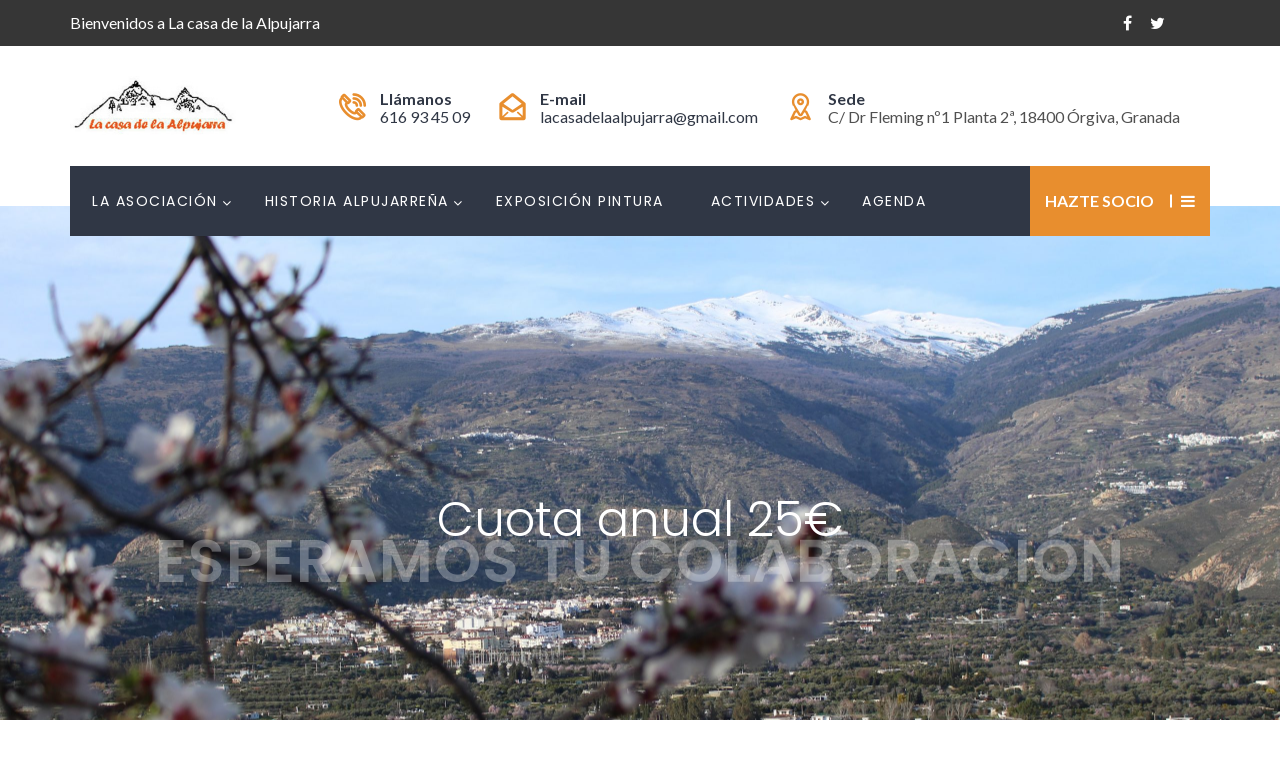

--- FILE ---
content_type: text/html; charset=UTF-8
request_url: https://asociacioncasadelaalpujarra.com/
body_size: 16382
content:
<!doctype html>
<html lang="es">
<head>
<meta charset="UTF-8">
<meta name="viewport" content="width=device-width, initial-scale=1">
<link rel="profile" href="http://gmpg.org/xfn/11">
<title>Asociación Casa de la Alpujarra</title>
<meta name='robots' content='max-image-preview:large' />
<link rel='dns-prefetch' href='//fonts.googleapis.com' />
<link rel='dns-prefetch' href='//s.w.org' />
<link rel='preconnect' href='https://fonts.gstatic.com' crossorigin />
<link rel="alternate" type="application/rss+xml" title="Asociación Casa de la Alpujarra &raquo; Feed" href="https://asociacioncasadelaalpujarra.com/feed" />
<link rel="alternate" type="application/rss+xml" title="Asociación Casa de la Alpujarra &raquo; Feed de los comentarios" href="https://asociacioncasadelaalpujarra.com/comments/feed" />
		<script type="text/javascript">
			window._wpemojiSettings = {"baseUrl":"https:\/\/s.w.org\/images\/core\/emoji\/13.1.0\/72x72\/","ext":".png","svgUrl":"https:\/\/s.w.org\/images\/core\/emoji\/13.1.0\/svg\/","svgExt":".svg","source":{"concatemoji":"https:\/\/asociacioncasadelaalpujarra.com\/wp-includes\/js\/wp-emoji-release.min.js?ver=5.8.12"}};
			!function(e,a,t){var n,r,o,i=a.createElement("canvas"),p=i.getContext&&i.getContext("2d");function s(e,t){var a=String.fromCharCode;p.clearRect(0,0,i.width,i.height),p.fillText(a.apply(this,e),0,0);e=i.toDataURL();return p.clearRect(0,0,i.width,i.height),p.fillText(a.apply(this,t),0,0),e===i.toDataURL()}function c(e){var t=a.createElement("script");t.src=e,t.defer=t.type="text/javascript",a.getElementsByTagName("head")[0].appendChild(t)}for(o=Array("flag","emoji"),t.supports={everything:!0,everythingExceptFlag:!0},r=0;r<o.length;r++)t.supports[o[r]]=function(e){if(!p||!p.fillText)return!1;switch(p.textBaseline="top",p.font="600 32px Arial",e){case"flag":return s([127987,65039,8205,9895,65039],[127987,65039,8203,9895,65039])?!1:!s([55356,56826,55356,56819],[55356,56826,8203,55356,56819])&&!s([55356,57332,56128,56423,56128,56418,56128,56421,56128,56430,56128,56423,56128,56447],[55356,57332,8203,56128,56423,8203,56128,56418,8203,56128,56421,8203,56128,56430,8203,56128,56423,8203,56128,56447]);case"emoji":return!s([10084,65039,8205,55357,56613],[10084,65039,8203,55357,56613])}return!1}(o[r]),t.supports.everything=t.supports.everything&&t.supports[o[r]],"flag"!==o[r]&&(t.supports.everythingExceptFlag=t.supports.everythingExceptFlag&&t.supports[o[r]]);t.supports.everythingExceptFlag=t.supports.everythingExceptFlag&&!t.supports.flag,t.DOMReady=!1,t.readyCallback=function(){t.DOMReady=!0},t.supports.everything||(n=function(){t.readyCallback()},a.addEventListener?(a.addEventListener("DOMContentLoaded",n,!1),e.addEventListener("load",n,!1)):(e.attachEvent("onload",n),a.attachEvent("onreadystatechange",function(){"complete"===a.readyState&&t.readyCallback()})),(n=t.source||{}).concatemoji?c(n.concatemoji):n.wpemoji&&n.twemoji&&(c(n.twemoji),c(n.wpemoji)))}(window,document,window._wpemojiSettings);
		</script>
		<style type="text/css">
img.wp-smiley,
img.emoji {
	display: inline !important;
	border: none !important;
	box-shadow: none !important;
	height: 1em !important;
	width: 1em !important;
	margin: 0 .07em !important;
	vertical-align: -0.1em !important;
	background: none !important;
	padding: 0 !important;
}
</style>
	<link rel='stylesheet' id='wp-block-library-css'  href='https://asociacioncasadelaalpujarra.com/wp-includes/css/dist/block-library/style.min.css?ver=5.8.12' type='text/css' media='all' />
<link rel='stylesheet' id='cl-style-clt-css'  href='https://asociacioncasadelaalpujarra.com/wp-content/plugins/cl_testimonial/css/style.css?ver=5.8.12' type='text/css' media='all' />
<link rel='stylesheet' id='cl-style1-clt-css'  href='https://asociacioncasadelaalpujarra.com/wp-content/plugins/cl_testimonial/css/hover-min.css?ver=5.8.12' type='text/css' media='all' />
<link rel='stylesheet' id='cl-style2-clt-css'  href='https://asociacioncasadelaalpujarra.com/wp-content/plugins/cl_testimonial/css/font-awesome.min.css?ver=5.8.12' type='text/css' media='all' />
<link rel='stylesheet' id='cl-style3-clt-css'  href='https://asociacioncasadelaalpujarra.com/wp-content/plugins/cl_testimonial/css/slick.css?ver=5.8.12' type='text/css' media='all' />
<link rel='stylesheet' id='cl-style4-clt-css'  href='https://asociacioncasadelaalpujarra.com/wp-content/plugins/cl_testimonial/css/slick-theme.css?ver=5.8.12' type='text/css' media='all' />
<link rel='stylesheet' id='contact-form-7-css'  href='https://asociacioncasadelaalpujarra.com/wp-content/plugins/contact-form-7/includes/css/styles.css?ver=5.4.1' type='text/css' media='all' />
<link rel='stylesheet' id='rs-plugin-settings-css'  href='https://asociacioncasadelaalpujarra.com/wp-content/plugins/revslider/public/assets/css/rs6.css?ver=6.2.15' type='text/css' media='all' />
<style id='rs-plugin-settings-inline-css' type='text/css'>
#rs-demo-id {}
</style>
<link rel='stylesheet' id='swpm.common-css'  href='https://asociacioncasadelaalpujarra.com/wp-content/plugins/simple-membership/css/swpm.common.css?ver=4.0.5' type='text/css' media='all' />
<link rel='stylesheet' id='boostrap-css'  href='https://asociacioncasadelaalpujarra.com/wp-content/themes/batiment/assets/css/bootstrap.min.css?ver=5.8.12' type='text/css' media='all' />
<link rel='stylesheet' id='font-awesome-css'  href='https://asociacioncasadelaalpujarra.com/wp-content/themes/batiment/assets/css/font-awesome.min.css?ver=5.8.12' type='text/css' media='all' />
<link rel='stylesheet' id='flaticon-css'  href='https://asociacioncasadelaalpujarra.com/wp-content/themes/batiment/assets/css/flaticon.css?ver=5.8.12' type='text/css' media='all' />
<link rel='stylesheet' id='owl-carousel-css'  href='https://asociacioncasadelaalpujarra.com/wp-content/themes/batiment/assets/css/owl.carousel.css?ver=5.8.12' type='text/css' media='all' />
<link rel='stylesheet' id='slick-css'  href='https://asociacioncasadelaalpujarra.com/wp-content/themes/batiment/assets/css/slick.css?ver=5.8.12' type='text/css' media='all' />
<link rel='stylesheet' id='magnific-popup-css'  href='https://asociacioncasadelaalpujarra.com/wp-content/themes/batiment/assets/css/magnific-popup.css?ver=5.8.12' type='text/css' media='all' />
<link rel='stylesheet' id='type-writter-css'  href='https://asociacioncasadelaalpujarra.com/wp-content/themes/batiment/assets/css/type-writter.css?ver=5.8.12' type='text/css' media='all' />
<link rel='stylesheet' id='batiment-style-default-css'  href='https://asociacioncasadelaalpujarra.com/wp-content/themes/batiment/assets/css/default.css?ver=5.8.12' type='text/css' media='all' />
<link rel='stylesheet' id='batiment-style-responsive-css'  href='https://asociacioncasadelaalpujarra.com/wp-content/themes/batiment/assets/css/responsive.css?ver=5.8.12' type='text/css' media='all' />
<link rel='stylesheet' id='batiment-style-css'  href='https://asociacioncasadelaalpujarra.com/wp-content/themes/batiment-child/style.css?ver=5.8.12' type='text/css' media='all' />
<link rel='stylesheet' id='studio-fonts-css'  href='//fonts.googleapis.com/css?family=Poppins%7CLato%3A100%2C100i%2C200%2C200i%2C300%2C300i%2C400%2C400i%2C500%2C500i%2C600%2C600i%2C700&#038;ver=1.0.0' type='text/css' media='all' />
<link rel='stylesheet' id='js_composer_front-css'  href='https://asociacioncasadelaalpujarra.com/wp-content/plugins/js_composer/assets/css/js_composer.min.css?ver=6.6.0' type='text/css' media='all' />
<link rel='stylesheet' id='childstyle-css'  href='https://asociacioncasadelaalpujarra.com/wp-content/themes/batiment/style.css?ver=5.8.12' type='text/css' media='all' />
<link rel="preload" as="style" href="https://fonts.googleapis.com/css?family=Lato:400%7CPoppins:300,400,500,600,700&#038;display=swap&#038;ver=1619339053" /><link rel="stylesheet" href="https://fonts.googleapis.com/css?family=Lato:400%7CPoppins:300,400,500,600,700&#038;display=swap&#038;ver=1619339053" media="print" onload="this.media='all'"><noscript><link rel="stylesheet" href="https://fonts.googleapis.com/css?family=Lato:400%7CPoppins:300,400,500,600,700&#038;display=swap&#038;ver=1619339053" /></noscript><script type='text/javascript' src='https://asociacioncasadelaalpujarra.com/wp-content/plugins/1and1-wordpress-assistant/js/cookies.js?ver=5.8.12' id='1and1-wp-cookies-js'></script>
<script type='text/javascript' src='https://asociacioncasadelaalpujarra.com/wp-includes/js/jquery/jquery.min.js?ver=3.6.0' id='jquery-core-js'></script>
<script type='text/javascript' src='https://asociacioncasadelaalpujarra.com/wp-includes/js/jquery/jquery-migrate.min.js?ver=3.3.2' id='jquery-migrate-js'></script>
<script type='text/javascript' src='https://asociacioncasadelaalpujarra.com/wp-content/plugins/revslider/public/assets/js/rbtools.min.js?ver=6.2.15' id='tp-tools-js'></script>
<script type='text/javascript' src='https://asociacioncasadelaalpujarra.com/wp-content/plugins/revslider/public/assets/js/rs6.min.js?ver=6.2.15' id='revmin-js'></script>
<link rel="https://api.w.org/" href="https://asociacioncasadelaalpujarra.com/wp-json/" /><link rel="alternate" type="application/json" href="https://asociacioncasadelaalpujarra.com/wp-json/wp/v2/pages/3465" /><link rel="EditURI" type="application/rsd+xml" title="RSD" href="https://asociacioncasadelaalpujarra.com/xmlrpc.php?rsd" />
<link rel="wlwmanifest" type="application/wlwmanifest+xml" href="https://asociacioncasadelaalpujarra.com/wp-includes/wlwmanifest.xml" /> 
<meta name="generator" content="WordPress 5.8.12" />
<link rel="canonical" href="https://asociacioncasadelaalpujarra.com/" />
<link rel='shortlink' href='https://asociacioncasadelaalpujarra.com/' />
<link rel="alternate" type="application/json+oembed" href="https://asociacioncasadelaalpujarra.com/wp-json/oembed/1.0/embed?url=https%3A%2F%2Fasociacioncasadelaalpujarra.com%2F" />
<link rel="alternate" type="text/xml+oembed" href="https://asociacioncasadelaalpujarra.com/wp-json/oembed/1.0/embed?url=https%3A%2F%2Fasociacioncasadelaalpujarra.com%2F&#038;format=xml" />
<meta name="framework" content="Redux 4.1.26" />		<link rel="shortcut icon" type="image/x-icon" href="https://asociacioncasadelaalpujarra.com/wp-content/uploads/2021/04/favicon_casa.png">	

 	<meta name="generator" content="Powered by WPBakery Page Builder - drag and drop page builder for WordPress."/>
<meta name="generator" content="Powered by Slider Revolution 6.2.15 - responsive, Mobile-Friendly Slider Plugin for WordPress with comfortable drag and drop interface." />
<script type="text/javascript">function setREVStartSize(e){
			//window.requestAnimationFrame(function() {				 
				window.RSIW = window.RSIW===undefined ? window.innerWidth : window.RSIW;	
				window.RSIH = window.RSIH===undefined ? window.innerHeight : window.RSIH;	
				try {								
					var pw = document.getElementById(e.c).parentNode.offsetWidth,
						newh;
					pw = pw===0 || isNaN(pw) ? window.RSIW : pw;
					e.tabw = e.tabw===undefined ? 0 : parseInt(e.tabw);
					e.thumbw = e.thumbw===undefined ? 0 : parseInt(e.thumbw);
					e.tabh = e.tabh===undefined ? 0 : parseInt(e.tabh);
					e.thumbh = e.thumbh===undefined ? 0 : parseInt(e.thumbh);
					e.tabhide = e.tabhide===undefined ? 0 : parseInt(e.tabhide);
					e.thumbhide = e.thumbhide===undefined ? 0 : parseInt(e.thumbhide);
					e.mh = e.mh===undefined || e.mh=="" || e.mh==="auto" ? 0 : parseInt(e.mh,0);		
					if(e.layout==="fullscreen" || e.l==="fullscreen") 						
						newh = Math.max(e.mh,window.RSIH);					
					else{					
						e.gw = Array.isArray(e.gw) ? e.gw : [e.gw];
						for (var i in e.rl) if (e.gw[i]===undefined || e.gw[i]===0) e.gw[i] = e.gw[i-1];					
						e.gh = e.el===undefined || e.el==="" || (Array.isArray(e.el) && e.el.length==0)? e.gh : e.el;
						e.gh = Array.isArray(e.gh) ? e.gh : [e.gh];
						for (var i in e.rl) if (e.gh[i]===undefined || e.gh[i]===0) e.gh[i] = e.gh[i-1];
											
						var nl = new Array(e.rl.length),
							ix = 0,						
							sl;					
						e.tabw = e.tabhide>=pw ? 0 : e.tabw;
						e.thumbw = e.thumbhide>=pw ? 0 : e.thumbw;
						e.tabh = e.tabhide>=pw ? 0 : e.tabh;
						e.thumbh = e.thumbhide>=pw ? 0 : e.thumbh;					
						for (var i in e.rl) nl[i] = e.rl[i]<window.RSIW ? 0 : e.rl[i];
						sl = nl[0];									
						for (var i in nl) if (sl>nl[i] && nl[i]>0) { sl = nl[i]; ix=i;}															
						var m = pw>(e.gw[ix]+e.tabw+e.thumbw) ? 1 : (pw-(e.tabw+e.thumbw)) / (e.gw[ix]);					
						newh =  (e.gh[ix] * m) + (e.tabh + e.thumbh);
					}				
					if(window.rs_init_css===undefined) window.rs_init_css = document.head.appendChild(document.createElement("style"));					
					document.getElementById(e.c).height = newh+"px";
					window.rs_init_css.innerHTML += "#"+e.c+"_wrapper { height: "+newh+"px }";				
				} catch(e){
					console.log("Failure at Presize of Slider:" + e)
				}					   
			//});
		  };</script>
		<style type="text/css" id="wp-custom-css">
			.swpm-login-widget-form input, .swpm-login-widget-form checkbox {
    width: auto;
    border-style: 2px dashed;
    color: #000;
    border: 2px solid #cdcdcd !important;
}

.swpm-forgot-pass-link {
	display: none;
}

.swpm-join-us-link {
	display:none;
}

.swpm-post-not-logged-in-msg {
	padding: 80px;
}		</style>
		
<!-- Typography -->
<style>

body{
	background:#FFFFFF !important;
	color:#505050 !important;
	font-family: Lato !important;    
    font-size: 16px !important;	
}
.navbar a, .navbar li{	
	font-family:Poppins!important;
	font-size:14px;
}
.menu-area .navbar ul li > a{
	color: #FFFFFF !important;
}
.menu-area:not(.sticky) .navbar ul li.active a,
.page-template-page-single .menu-area:not(.sticky) .navbar ul li.active a,
.menu-area .navbar ul li.current-menu-item a, .menu-area .navbar ul li.active a {
	color: #E88E2E !important;
}
.menu-area:not(.sticky) .navbar ul li > a:hover{
	color: #E88E2E !important;
}
.menu-area .navbar ul li ul.sub-menu{
	background:#303745 !important;
}
#rs-header .menu-area .navbar ul li .sub-menu li a, 
#rs-header .menu-area .navbar ul li .children li a {
	color:#FFFFFF !important;
}
#rs-header .menu-area .navbar ul ul li a:hover ,
#rs-header .menu-area .navbar ul ul li.current-menu-item a{
	color:#E88E2E !important
}
#rs-header .menu-area .navbar ul ul li a:hover, #rs-header .menu-area .navbar ul ul li.current-menu-item a{
	
}

#rs-header .menu-area .navbar ul li .sub-menu li{
  }

h1{
	color:#303745;
	font-family:Poppins!important;
	font-size:48px!important;
		font-weight:600!important;
		
			line-height:60px!important;
		
}
h2{
	color:#303745; 
	font-family:Poppins!important;
	font-size:36px;
		font-weight:600!important;
		
			line-height:46px	}
h3{
	color:#303745 ;
	font-family:Poppins!important;
	font-size:24px;
		
			line-height:34px!important;
	}
h4{
	color:#303745;
	font-family:Poppins!important;
	font-size:18px;
		font-weight:400!important;
		
			line-height:28px!important;
		
}
h5{
	color:#303745;
	font-family:Poppins!important;
	font-size:17px;
		font-weight:400!important;
		
			line-height:27px!important;
	}
h6{
	color:#303745 ;
	font-family:Poppins!important;
	font-size:16px;
		font-weight:400!important;
		
			line-height:26px!important;
	}


.menu-area .get-quote,
.menu-area .menu-offcanvas .get-quote .nav-link-container a.nav-menu-link,
.readon,
.services-style-2 .services-desc .btn-more,
.rs-portfolio .portfolio-item .p-zoom:hover,
.owl-carousel .owl-nav [class*="owl-"],
#rs-testimonial .slider2 .testimonial-content:hover img,
#rs-testimonial .slick-dots button,
#content #cl-testimonial .slick-active button,
.owl-dots .owl-dot span,
#rs-footer .footer-top h3.footer-title:after,
#rs-footer .footer-top .recent-post-widget .post-item .post-date,
#rs-footer .footer-top .mc4wp-form-fields input[type="submit"],
#scrollUp i,
.sidenav .nav-close-menu-li button:hover:after, .sidenav .nav-close-menu-li button:hover:before,
#cl-testimonial .slider4 .slick-active button,
.team-slider-style2 .team-item-wrap .team-content .display-table .display-table-cell .team-title:after,
.team-slider-style2 .team-item-wrap .team-img .normal-text .team-name,
.team-slider-style2 .team-item-wrap .team-content .display-table .display-table-cell .team-social .social-icon:hover,
#cta-sec,
#about-sec2 a.mt-20,
.rs-about3 .vc_tta-panel.vc_active .vc_tta-panel-heading a i,
.rs-about3 .vc_tta-panel-heading,
.rs-about3 .vc_tta-panel-heading:hover a i,
.services-tabs .vc_tta-tab.vc_active > a, .services-tabs .vc_tta-tab > a:hover,
#cleaning-sec-contact,
.readon-sm,
.contact-form-area input[type="submit"],
.widget_brochures a:hover,
.inquiry-btn .vc_btn3,
.team-gird .team-style2 .team-content .display-table .display-table-cell .team-title:after,
.team-gird .team-style2 .team-content .display-table .display-table-cell .team-social .social-icon:hover,
.team-gird .team-style2 .team-img .normal-text .team-name,
.team-gird .team-style1 .team-item .team-content,
.team-gird .team-style3 .team-wrapper .team_desc:before,
.team-gird .team-style4 .team-content .team-social a:hover,
.comment-respond .form-submit #submit,
.pagination-area .nav-links a,
#rscontact-pages .contact-details .vc_icon_element .vc_icon_element-inner,
#loading .object,
.services-style-3:after,
.rs-blog-details .author-block,
#rs-testimonial .slider2 .testimonial-content:hover .cl-author-info,
.rs-heading.border-style h2:after,
code,mark, ins,
#about-sec2 .about-btn,
.services-tabs .vc_tta-panel-body .btn-more,
.border-style2:after,
#rs-about.registration #registration-carpenter::before,
.services-style-3 .services-desc .btn-more
{
	background-color:#E88E2E !important;
}

#rs-accordion .vc_tta-panels .vc_tta-panel.vc_active .vc_tta-panel-heading .vc_tta-panel-title a,
#rs-header .logo-area a,
article.sticky .blog-title a:after,
.btm-cate li a:hover,
.rs-blog .blog-item .full-blog-content .blog-button a:hover,
.toolbar-contact-style4 ul li i,
.primary-color,
.rs-services1 .services-icon i,
.rs-video-2 .popup-videos,
.services-style-2 .services-desc h3 a:hover,
.counter-top-area .rs-counter-list i,
.rs-portfolio .portfolio-item .p-zoom,
.team-slider-style1 .team-inner-wrap .social-icons a:hover,
#rs-footer .footer-top .recent-post-widget .post-item .post-title a:hover,
#rs-footer .footer-top ul#menu-footer-menu li:hover a, #rs-footer .footer-top ul#menu-footer-menu li:hover:before,
.nav-footer ul li a:hover,
#rs-footer .footer-bottom .footer-bottom-share ul li a:hover,
#rs-header.style2 .menu-area .menu-responsive .nav-link-container a:hover,
.team-slider-style2 .team-item-wrap .team-content .display-table .display-table-cell .team-title,
.rs-blog .blog-item .blog-content h3 a:hover,
#cta-sec .readon:hover,
#cta-sec .readon:hover:before,
.team-slider-style2 .team-item-wrap .team-content .display-table .display-table-cell .team-name a:hover,
.services-tabs .dropcap:first-letter,
#rs-header.header-styl-3 .toolbar-contact i, #rs-header.header-styl-3 .toolbar-contact a:hover,
#rs-header.header-styl-3 .toolbar-sl-share ul li a:hover,
.rs-breadcrumbs ul li,
.widget_contact_widget i,
.rs-breadcrumbs ul li a:hover,
.team-gird .team-style2 .team-content .display-table .display-table-cell .team-title,
.team-gird .team-style1 .team-item .social-icons a:hover,
.team-gird .team-style4 .team-content .team-name a:hover,
.single-teams .ps-informations ul li.social-icon i,
.bs-sidebar ul a:hover,
.main-contain ol li:before, 
.rs-blog .blog-item .full-blog-content .blog-button-icon a:hover, 
.rs-heading .sub-text,
.menu-area .navbar ul li.current-menu-parent > a, .menu-area .navbar ul li.current-menu-parent > a, .menu-area .navbar ul li.current-menu-ancestor > a,
.sidenav .menu-main-menu-container .menu li.current-menu-parent > a, .sidenav .menu-main-menu-container .menu li.current-menu-parent > ul .current-menu-item > a, .sidenav .menu-main-menu-container .menu li.current-menu-ancestor > a,
.counter-home .counter-top-area .rs-counter-list h4,
.portfolio-filter button:hover, .portfolio-filter button.active,
.widget_contact_widget ul li a:hover,
.team-slider-style1 .team-inner-wrap:hover .team-name a,
#rs-testimonial .slider2 .testimonial-content i,
.main-contain ul li:before, .main-contain ol li:before,
.breadcrumbs-inner span a:hover, 
.breadcrumbs-inner span.current-item,
#rs-services .services-style-2:hover h3 a,
#rs-accordion2 .vc_tta-panels .vc_tta-panel.vc_active .vc_tta-panel-heading .vc_tta-panel-title a,
.ps-navigation ul a:hover,
#rs-about.registration #registration-carpenter .contact-form-area .submit-center .wpcf7-submit,
#carpentervideo .rs-video-2 .popup-videos i,
.cl-testimonial1 i,
.rs-blog .blog-item .blog-full-area .blog-meta h3.blog-title a:hover
{
	color:#E88E2E !important;
}

.readon,
#rs-accordion2 .vc_tta-panels .vc_tta-panel.vc_active .vc_tta-panel-heading .vc_tta-panel-title a .vc_tta-controls-icon:before,
.rs-services1 .services-item,
.rs-video-2 .overly-border:before,
.overly-border::before,
.overly-border::after,
.rs-portfolio .portfolio-item .portfolio-content .display-table:before,
.rs-portfolio .portfolio-item .portfolio-content .display-table:after,
.rs-portfolio .portfolio-item .p-zoom,
.rs-partner .partner-item img:hover,
.menu-area .navbar ul li ul.sub-menu,
.services-style-2 .services-desc,
.widget_brochures a:hover,
.single-teams .ps-informations ul li.social-icon i,
#rs-services .services-style-2:hover .services-desc,
blockquote,
#rs-accordion .vc_tta-panels .vc_tta-panel.vc_active .vc_tta-panel-heading .vc_tta-panel-title a .vc_tta-controls-icon:before,
.counter-top-area .rs-counter-list:before,
.counter-top-area .rs-counter-list:after,
#rs-testimonial .slider2 .testimonial-content:hover,
.rs-video-2 .popup-videos{
	border-color: #E88E2E !important;
}

.rs-footer{
	background:#373C44 !important;
}

a{
	color:#303745;
}
a:hover,.rs-blog .blog-item .full-blog-content .blog-title a:hover {
	color:#E88E2E;
}

#rs-header .menu-area .navbar ul li .sub-menu li a{
	color:#FFFFFF;
}
#rs-header .menu-area .navbar ul ul li a:hover ,
#rs-header .menu-area .navbar ul ul li.current-menu-item a{
	color:#E88E2E}
.hover-color,
.bs-sidebar .bs-search button,
.services-style-3:hover .services-desc h3 a
{
	color:#303745 !important;
}

.hover-bg, #rs-header.header-style1 .menu_one,
.services-style-2 .services-desc .btn-more:hover,
.sidenav,
#cta-sec .readon,
#about-sec2 .mt-20:hover,
.team-slider-style2 .team-item-wrap .team-img .normal-text .team-title,
.rs-about3 .vc_tta-panel-heading:hover,
.rs-about3 .vc_tta-panel.vc_active .vc_tta-panel-heading,
.rs-about3 .vc_tta-panel-heading a i,
.services-tabs .vc_tta-tab > a,
#scrollUp i:hover,
.readon:hover, .readon:focus,
.readon-sm:hover,
.contact-form-area input[type="submit"]:hover,
.services-style-3:hover:after,
.pagination-area .nav-links span.current,
.pagination-area .nav-links a:hover,
.team-gird .team-style3 .team-wrapper:hover .team_desc,
#rs-header.header-style1 .menu_one .navbar,
.header-style1 .sticky
{
	background:#303745 !important;
}
.rs-porfolio-details.project-gallery .file-list-image:hover .p-zoom:hover{
	color: #fff !important;
}
.hover-border,
.readon:hover, .readon:focus,
.services-style-2:hover .services-desc{
	border-color: #303745 !important;
}

.rs-portfolio .portfolio-item .title-block
{
	background: rgba(48, 55, 69,.9) !important;
}
.rs-portfolio .portfolio-item .portfolio-content,
.rs-blog .blog-item .blog-content:before{
	background: rgba(48, 55, 69,.8) !important;
}
.team-slider-style1 .team-inner-wrap .overlay,
.team-slider-style2 .team-item-wrap .team-content:before{
	background: rgba(48, 55, 69,.7) !important;
}

	#rs-header.style2 .toolbar-area, #rs-header.style2 .menu-area{
		background: rgba(54, 54, 54,.6) !important;
	}

	#rs-header .toolbar-area{
		background:#363636;
	}
	

	#rs-header .toolbar-area .toolbar-contact ul li{
	color:#FFFFFF;
}

	#rs-header .toolbar-area .toolbar-contact ul li a{
	color:#FFFFFF;
}

	#rs-header .toolbar-area .toolbar-contact ul li a:hover{
	color:#E88E2E;
}


	#rs-header .toolbar-area .toolbar-contact ul li i{
	color:#FFFFFF;
}

	#rs-header .toolbar-area .toolbar-sl-share ul li a,
	.menu-cart-area i,
	.menu-cart-area span.icon-num{
	color:#FFFFFF;
}

	#rs-header .toolbar-area .toolbar-sl-share ul li a:hover{
	color:#E88E2E;
}



.footer-top .container, .footer-top ul, .footer-top ul li, .footer-top li a{
	position:relative;
	z-index: 100;
}
kbd, #about-sec2 .about-btn:hover,
#rs-about.registration .registration-form:before,
.services-tabs .vc_tta-panel-body .btn-more:hover,
.main-contain #cta-sec .readon:hover,
#rs-services .services-style-2:hover .btn-more,
.inquiry-btn .vc_btn3:hover,
.team-gird .team-style4 .team-content .team-social a{
	background: #303745 !important;  
}
.main-contain #cta-sec .readon:hover{
	border-color: #303745 !important
}
	.footer-bottom{
	background: #303745 !important;
}
	</style>
	  	  <style>
	  	  	.main-contain #content{
	  	  		padding-top:0px !important;
	  	  		padding-bottom:0px !important;
	  	  	}
	  	  </style>	
	  	<style type="text/css" data-type="vc_shortcodes-custom-css">.vc_custom_1527585548395{padding-top: 100px !important;padding-bottom: 65px !important;}.vc_custom_1618312558448{padding-top: 54px !important;padding-bottom: 60px !important;background-image: url(https://asociacioncasadelaalpujarra.com/wp-content/uploads/2021/04/IMG_2808-scaled.jpg?id=3571) !important;background-position: center !important;background-repeat: no-repeat !important;background-size: cover !important;}.vc_custom_1528400670631{padding-top: 90px !important;padding-bottom: 70px !important;background-color: #f5f5f5 !important;}.vc_custom_1526108507791{padding-top: 0px !important;padding-bottom: 0px !important;background-color: #fbc02d !important;}.vc_custom_1618314209527{margin-bottom: 30px !important;}.vc_custom_1528394232733{padding-top: 0px !important;}.vc_custom_1528394406117{background-position: center !important;background-repeat: no-repeat !important;background-size: cover !important;}.vc_custom_1528394202693{background-position: center !important;background-repeat: no-repeat !important;background-size: cover !important;}.vc_custom_1528394418436{background-position: center !important;background-repeat: no-repeat !important;background-size: cover !important;}.vc_custom_1618389181750{padding-top: 0px !important;padding-bottom: 0px !important;}.vc_custom_1618391055087{padding-top: 0px !important;padding-bottom: 0px !important;}.vc_custom_1618392158735{padding-top: 0px !important;padding-bottom: 0px !important;}.vc_custom_1528394226052{background-position: center !important;background-repeat: no-repeat !important;background-size: cover !important;}.vc_custom_1528394425060{background-position: center !important;background-repeat: no-repeat !important;background-size: cover !important;}.vc_custom_1528394240533{background-position: center !important;background-repeat: no-repeat !important;background-size: cover !important;}.vc_custom_1618394542313{padding-top: 0px !important;padding-bottom: 0px !important;}.vc_custom_1618393676712{padding-top: 0px !important;padding-bottom: 0px !important;}.vc_custom_1618316068101{padding-top: 0px !important;padding-bottom: 0px !important;}.vc_custom_1526105721477{padding-top: 0px !important;padding-bottom: 0px !important;}</style><noscript><style> .wpb_animate_when_almost_visible { opacity: 1; }</style></noscript></head>

<body class="home page-template-default page page-id-3465 wpb-js-composer js-comp-ver-6.6.0 vc_responsive">
 <!--Preloader start here-->
   
     <!--Preloader area end here-->
   <div id="page" class="site ">
  
<header id="rs-header" class="header-style1">
    <div class="header-inner menu-sticky">
       <!-- Toolbar Start -->
        
    <div class="toolbar-area mobile-top1">
      <div class="container">
        <div class="row">
          <div class="col-lg-6 col-sm-7 col-xs-12">
            <div class="toolbar-contact">
              <ul>
                                <li> Bienvenidos a La casa de la Alpujarra </li>
                                
              </ul>
            </div>
          </div>
          <div class="col-lg-6 col-sm-5 col-xs-12">
            <div class="toolbar-sl-share">
              <ul>
                                      <li> <a href="https://www.facebook.com/lacasadelaalpujarra" target="_blank"><i class="fa fa-facebook"></i></a> </li>
                                                                  <li> <a href="https://twitter.com/lacasaalpujarra " target="_blank"><i class="fa fa-twitter"></i></a> </li>
                                                                                                                                                                                                                    </ul>
            </div>
                                                  </div>
        </div>
      </div>
    </div>
          <!-- Toolbar End -->
      <!-- Header Menu Start -->  
      <div class="menu-area">
        <div class="container">
          <div class="row menu-middle"> 
                   
            <div class="col-sm-5 col-xs-12">
              
  <div class="logo-area">
          <a href="https://asociacioncasadelaalpujarra.com/" rel="home"><img style = "max-height: 60px" src="https://asociacioncasadelaalpujarra.com/wp-content/uploads/2021/04/asociacion_casa_logo1.jpg" alt="Asociación Casa de la Alpujarra"></a>
      </div>
    <div class="logo-area sticky-logo">
      <a href="https://asociacioncasadelaalpujarra.com/" rel="home"><img style = "max-height: 30px" src="https://asociacioncasadelaalpujarra.com/wp-content/uploads/2021/04/asociacion_casa_logo1.jpg" alt="Asociación Casa de la Alpujarra"></a>
       </div>
            </div>
                        <div class="col-sm-7 col-xs-12">
                <div class="toolbar-contact-style4">
                  <ul class="rs-contact-info">
                                        <li class="rs-contact-phone">
                        <i class="fa flaticon-phone-call"></i>
                        <span class="contact-inf">
                          <span>Llámanos </span>
                          <a href="tel:+616934509"> 616 93 45 09</a> 
                        </span>
                    </li>
                    
                                        <li class="rs-contact-email">
                        <i class="fa flaticon-open-mail"></i>
                          <span class="contact-inf">
                              <span>E-mail </span>
                              <a href="mailto:lacasadelaalpujarra@gmail.com">lacasadelaalpujarra@gmail.com</a> 
                          </span>
                    </li>
                                                      
                    <li class="rs-contact-location">
                        <i class="fa flaticon-placeholder"></i>
                        <span class="contact-inf">
                          <span>Sede </span>
                         C/ Dr Fleming nº1 Planta 2ª, 18400 Órgiva, Granada                        </span>
                    </li>
                                      </ul>
              </div>
            </div>
                    </div>
            <div class="menu_one">
              <div class="row">
                                   <div class="col-xs-10 menu-responsive">  
                        <nav class="nav navbar">
        <div class="navbar-menu">
            <div class="menu-menu-principal-container"><ul id="primary-menu-single" class="menu"><li id="menu-item-3589" class="menu-item menu-item-type-custom menu-item-object-custom menu-item-has-children menu-item-3589"><a href="#">La Asociación</a>
<ul class="sub-menu">
	<li id="menu-item-3656" class="menu-item menu-item-type-post_type menu-item-object-page menu-item-3656"><a href="https://asociacioncasadelaalpujarra.com/socios">Socios</a></li>
	<li id="menu-item-3660" class="menu-item menu-item-type-post_type menu-item-object-page menu-item-3660"><a href="https://asociacioncasadelaalpujarra.com/objetivos">Objetivos</a></li>
	<li id="menu-item-3669" class="menu-item menu-item-type-post_type menu-item-object-page menu-item-3669"><a href="https://asociacioncasadelaalpujarra.com/datos-legales">Datos Legales</a></li>
	<li id="menu-item-3702" class="menu-item menu-item-type-post_type menu-item-object-page menu-item-3702"><a href="https://asociacioncasadelaalpujarra.com/eventos">Eventos</a></li>
</ul>
</li>
<li id="menu-item-3782" class="menu-item menu-item-type-custom menu-item-object-custom menu-item-has-children menu-item-3782"><a href="#">Historia Alpujarreña</a>
<ul class="sub-menu">
	<li id="menu-item-3689" class="menu-item menu-item-type-post_type menu-item-object-page menu-item-3689"><a href="https://asociacioncasadelaalpujarra.com/alpujarrenos-ilustres">Alpujarreños Ilustres</a></li>
	<li id="menu-item-3674" class="menu-item menu-item-type-post_type menu-item-object-page menu-item-3674"><a href="https://asociacioncasadelaalpujarra.com/articulos-documentos-historicos">Artículos Historicos</a></li>
</ul>
</li>
<li id="menu-item-3881" class="menu-item menu-item-type-post_type menu-item-object-page menu-item-3881"><a href="https://asociacioncasadelaalpujarra.com/exposicion-pintura">Exposición Pintura</a></li>
<li id="menu-item-3809" class="menu-item menu-item-type-custom menu-item-object-custom menu-item-has-children menu-item-3809"><a href="#">Actividades</a>
<ul class="sub-menu">
	<li id="menu-item-3811" class="menu-item menu-item-type-post_type menu-item-object-page menu-item-3811"><a href="https://asociacioncasadelaalpujarra.com/certamen-de-gastronomia">Certamen de Gastronomía</a></li>
	<li id="menu-item-3810" class="menu-item menu-item-type-post_type menu-item-object-page menu-item-3810"><a href="https://asociacioncasadelaalpujarra.com/alpujarreno-destacado">Alpujarreño Destacado</a></li>
</ul>
</li>
<li id="menu-item-3703" class="menu-item menu-item-type-post_type menu-item-object-page menu-item-3703"><a href="https://asociacioncasadelaalpujarra.com/agenda">Agenda</a></li>
</ul></div>        </div>
        <div class='nav-link-container mobile-menu-link'> 
            <a href='#' class="nav-menu-link"><i class="fa fa-bars" aria-hidden="true"></i></a> 
        </div>
    </nav>
    
<nav class="nav-container mobile-menu-container">
    <ul class="sidenav">
        <li class='nav-close-menu-li'><button>x</button></li>
        <li>
          <div class="menu-menu-principal-container"><ul id="primary-menu-single2" class="menu"><li class="menu-item menu-item-type-custom menu-item-object-custom menu-item-has-children menu-item-3589"><a href="#">La Asociación</a>
<ul class="sub-menu">
	<li class="menu-item menu-item-type-post_type menu-item-object-page menu-item-3656"><a href="https://asociacioncasadelaalpujarra.com/socios">Socios</a></li>
	<li class="menu-item menu-item-type-post_type menu-item-object-page menu-item-3660"><a href="https://asociacioncasadelaalpujarra.com/objetivos">Objetivos</a></li>
	<li class="menu-item menu-item-type-post_type menu-item-object-page menu-item-3669"><a href="https://asociacioncasadelaalpujarra.com/datos-legales">Datos Legales</a></li>
	<li class="menu-item menu-item-type-post_type menu-item-object-page menu-item-3702"><a href="https://asociacioncasadelaalpujarra.com/eventos">Eventos</a></li>
</ul>
</li>
<li class="menu-item menu-item-type-custom menu-item-object-custom menu-item-has-children menu-item-3782"><a href="#">Historia Alpujarreña</a>
<ul class="sub-menu">
	<li class="menu-item menu-item-type-post_type menu-item-object-page menu-item-3689"><a href="https://asociacioncasadelaalpujarra.com/alpujarrenos-ilustres">Alpujarreños Ilustres</a></li>
	<li class="menu-item menu-item-type-post_type menu-item-object-page menu-item-3674"><a href="https://asociacioncasadelaalpujarra.com/articulos-documentos-historicos">Artículos Historicos</a></li>
</ul>
</li>
<li class="menu-item menu-item-type-post_type menu-item-object-page menu-item-3881"><a href="https://asociacioncasadelaalpujarra.com/exposicion-pintura">Exposición Pintura</a></li>
<li class="menu-item menu-item-type-custom menu-item-object-custom menu-item-has-children menu-item-3809"><a href="#">Actividades</a>
<ul class="sub-menu">
	<li class="menu-item menu-item-type-post_type menu-item-object-page menu-item-3811"><a href="https://asociacioncasadelaalpujarra.com/certamen-de-gastronomia">Certamen de Gastronomía</a></li>
	<li class="menu-item menu-item-type-post_type menu-item-object-page menu-item-3810"><a href="https://asociacioncasadelaalpujarra.com/alpujarreno-destacado">Alpujarreño Destacado</a></li>
</ul>
</li>
<li class="menu-item menu-item-type-post_type menu-item-object-page menu-item-3703"><a href="https://asociacioncasadelaalpujarra.com/agenda">Agenda</a></li>
</ul></div>        </li>
    </ul>
</nav>                  </div>            
                  
                       
                    <div class="col-xs-2 menu-offcanvas">
                        <div class="get-quote ">
                                                        <a href="https://asociacioncasadelaalpujarra.com/contacto" class="quote-button">Hazte Socio</a>                            
                                      <div class='nav-link-container'> 
            <a href='#' class="nav-menu-link"><i class="fa fa-bars" aria-hidden="true"></i></a> 
          </div>
              <nav class="nav-container nav">
        <ul class="sidenav">
            <li class='nav-close-menu-li'><button>x</button></li>
            <li id="search-4" class="widget widget_search"><h2 class="widget-title">Search</h2><form role="search" class="bs-search search-form menu_search" method="get" action="https://asociacioncasadelaalpujarra.com/">
    <div class="search-wrap">
    	<label class="screen-reader-text">Search for:</label>
        <input type="search" placeholder="Search..." name="s" class="search-input" value="" />
        <button type="submit"  value="Search"><i class="fa fa-search"></i></button>
    </div>
</form></li>        </ul>
    </nav>
     
                      </div>
                  </div>
                         
                </div>
          </div>
        </div>    
      </div>
      <!-- Header Menu End --> 
    </div>

    <!-- Slider Start Here -->
    
			<!-- START Slider 1 REVOLUTION SLIDER 6.2.15 --><p class="rs-p-wp-fix"></p>
			<rs-module-wrap id="rev_slider_7_1_wrapper" data-source="gallery" style="background:transparent;padding:0;margin:0px auto;margin-top:0;margin-bottom:0;">
				<rs-module id="rev_slider_7_1" style="" data-version="6.2.15">
					<rs-slides>
						<rs-slide data-key="rs-13" data-title="Slide" data-thumb="//asociacioncasadelaalpujarra.com/wp-content/uploads/2020/11/IMG_0593-scaled-100x50.jpg" data-duration="10510" data-anim="ei:d,d,d,d,d;eo:d,d,d,d,d;s:d,d,d,d,d,d;r:0,0,0,0,0;t:random-selected,random-static,random-premium,random,3dcurtain-vertical,3dcurtain-horizontal;sl:d,d,d,d,d,d;" data-rndtrans="on">
							<img src="//asociacioncasadelaalpujarra.com/wp-content/uploads/2020/11/IMG_0593-scaled.jpg" title="IMG_0593" width="2560" height="1707" class="rev-slidebg" data-no-retina>
<!--
							--><h2
								id="slider-7-slide-13-layer-5" 
								class="rs-layer"
								data-type="text"
								data-color="#ffffff"
								data-rsp_ch="on"
								data-xy="x:c;y:c;yo:-10px;"
								data-text="s:60;l:70;ls:1px;fw:700;a:right;"
								data-basealign="slide"
								data-frame_0="y:-50px;"
								data-frame_1="st:2000;sp:1000;sR:2000;"
								data-frame_999="o:0;st:w;sp:1000;sR:7510;"
								style="z-index:9;font-family:Poppins;text-transform:uppercase;"
							>Esperamos tu colaboración 
							</h2><!--

							--><rs-layer
								id="slider-7-slide-13-layer-6" 
								data-type="text"
								data-color="#ffffff"
								data-rsp_ch="on"
								data-xy="x:c;y:c;yo:-86px;"
								data-text="s:48;l:48;fw:300;a:inherit;"
								data-frame_0="y:-100%;o:1;"
								data-frame_0_mask="u:t;"
								data-frame_1="st:900;sp:1500;sR:900;"
								data-frame_1_mask="u:t;"
								data-frame_999="o:0;st:w;sp:1000;sR:8110;"
								style="z-index:10;font-family:Poppins;"
							>Cuota anual 25€ 
							</rs-layer><!--

							--><a
								id="slider-7-slide-13-layer-9" 
								class="rs-layer rev-btn"
								href="https://asociacioncasadelaalpujarra.com/colabora-con-nosotros" target="_self" rel="nofollow"
								data-type="button"
								data-color="#ffffff"
								data-rsp_ch="on"
								data-xy="x:c;y:450px;"
								data-text="w:normal;s:15;l:30;"
								data-dim="minh:0px;"
								data-padding="t:5;r:25;b:5;l:25;"
								data-frame_0="y:50;"
								data-frame_1="st:2700;sp:1000;"
								data-frame_999="o:0;st:w;sR:6510;"
								data-frame_hover="c:#fff;bgc:#303745;bor:0px,0px,0px,0px;"
								style="z-index:8;background-color:#e88e2e;font-family:Open Sans;text-transform:uppercase;"
							>Quiero colaborar 
							</a><!--
-->						</rs-slide>
						<rs-slide data-key="rs-20" data-title="Slide" data-thumb="//asociacioncasadelaalpujarra.com/wp-content/uploads/2021/04/mecina_bombaron-100x50.jpg" data-duration="10510" data-anim="ei:d,d,d,d,d;eo:d,d,d,d,d;s:d,d,d,d,d,d;r:0,0,0,0,0;t:random-selected,random-static,random-premium,random,3dcurtain-vertical,3dcurtain-horizontal;sl:d,d,d,d,d,d;" data-rndtrans="on">
							<img src="//asociacioncasadelaalpujarra.com/wp-content/uploads/2021/04/mecina_bombaron.jpg" title="mecina_bombaron" width="1556" height="795" class="rev-slidebg" data-no-retina>
<!--
							--><h2
								id="slider-7-slide-20-layer-5" 
								class="rs-layer"
								data-type="text"
								data-color="#ffffff"
								data-rsp_ch="on"
								data-xy="x:c;y:c;yo:-10px;"
								data-text="s:60;l:70;ls:1px;fw:700;a:right;"
								data-basealign="slide"
								data-frame_0="y:-50px;"
								data-frame_1="st:2000;sp:1000;sR:2000;"
								data-frame_999="o:0;st:w;sp:1000;sR:7510;"
								style="z-index:9;font-family:Poppins;text-transform:uppercase;"
							>Esperamos tu colaboración 
							</h2><!--

							--><rs-layer
								id="slider-7-slide-20-layer-6" 
								data-type="text"
								data-color="#ffffff"
								data-rsp_ch="on"
								data-xy="x:c;y:c;yo:-86px;"
								data-text="s:48;l:48;fw:300;a:inherit;"
								data-frame_0="y:-100%;o:1;"
								data-frame_0_mask="u:t;"
								data-frame_1="st:900;sp:1500;sR:900;"
								data-frame_1_mask="u:t;"
								data-frame_999="o:0;st:w;sp:1000;sR:8110;"
								style="z-index:10;font-family:Poppins;"
							>Cuota anual 25€ 
							</rs-layer><!--

							--><a
								id="slider-7-slide-20-layer-9" 
								class="rs-layer rev-btn"
								href="https://asociacioncasadelaalpujarra.com/colabora-con-nosotros" target="_self" rel="nofollow"
								data-type="button"
								data-color="#ffffff"
								data-rsp_ch="on"
								data-xy="x:c;y:450px;"
								data-text="w:normal;s:15;l:30;"
								data-dim="minh:0px;"
								data-padding="t:5;r:25;b:5;l:25;"
								data-frame_0="y:50;"
								data-frame_1="st:2700;sp:1000;"
								data-frame_999="o:0;st:w;sR:6510;"
								data-frame_hover="c:#fff;bgc:#303745;bor:0px,0px,0px,0px;"
								style="z-index:8;background-color:#e88e2e;font-family:Open Sans;text-transform:uppercase;"
							>Quiero colaborar 
							</a><!--
-->						</rs-slide>
						<rs-slide data-key="rs-21" data-title="Slide" data-thumb="//asociacioncasadelaalpujarra.com/wp-content/uploads/2021/04/cadiar-100x50.jpg" data-duration="10510" data-anim="ei:d,d,d,d,d;eo:d,d,d,d,d;s:d,d,d,d,d,d;r:0,0,0,0,0;t:random-selected,random-static,random-premium,random,3dcurtain-vertical,3dcurtain-horizontal;sl:d,d,d,d,d,d;" data-rndtrans="on">
							<img src="//asociacioncasadelaalpujarra.com/wp-content/uploads/2021/04/cadiar.jpg" title="cadiar" width="1600" height="1013" class="rev-slidebg" data-no-retina>
<!--
							--><h2
								id="slider-7-slide-21-layer-5" 
								class="rs-layer"
								data-type="text"
								data-color="#ffffff"
								data-rsp_ch="on"
								data-xy="x:c;y:c;yo:-10px;"
								data-text="s:60;l:70;ls:1px;fw:700;a:right;"
								data-basealign="slide"
								data-frame_0="y:-50px;"
								data-frame_1="st:2000;sp:1000;sR:2000;"
								data-frame_999="o:0;st:w;sp:1000;sR:7510;"
								style="z-index:9;font-family:Poppins;text-transform:uppercase;"
							>Esperamos tu colaboración 
							</h2><!--

							--><rs-layer
								id="slider-7-slide-21-layer-6" 
								data-type="text"
								data-color="#ffffff"
								data-rsp_ch="on"
								data-xy="x:c;y:c;yo:-86px;"
								data-text="s:48;l:48;fw:300;a:inherit;"
								data-frame_0="y:-100%;o:1;"
								data-frame_0_mask="u:t;"
								data-frame_1="st:900;sp:1500;sR:900;"
								data-frame_1_mask="u:t;"
								data-frame_999="o:0;st:w;sp:1000;sR:8110;"
								style="z-index:10;font-family:Poppins;"
							>Cuota anual 25€ 
							</rs-layer><!--

							--><a
								id="slider-7-slide-21-layer-9" 
								class="rs-layer rev-btn"
								href="https://asociacioncasadelaalpujarra.com/colabora-con-nosotros" target="_self" rel="nofollow"
								data-type="button"
								data-color="#ffffff"
								data-rsp_ch="on"
								data-xy="x:c;y:450px;"
								data-text="w:normal;s:15;l:30;"
								data-dim="minh:0px;"
								data-padding="t:5;r:25;b:5;l:25;"
								data-frame_0="y:50;"
								data-frame_1="st:2700;sp:1000;"
								data-frame_999="o:0;st:w;sR:6510;"
								data-frame_hover="c:#fff;bgc:#303745;bor:0px,0px,0px,0px;"
								style="z-index:8;background-color:#e88e2e;font-family:Open Sans;text-transform:uppercase;"
							>Quiero colaborar 
							</a><!--
-->						</rs-slide>
					</rs-slides>
				</rs-module>
				<script type="text/javascript">
					setREVStartSize({c: 'rev_slider_7_1',rl:[1240,1024,778,480],el:[800],gw:[1145],gh:[800],type:'standard',justify:'',layout:'fullwidth',mh:"0"});
					var	revapi7,
						tpj;
					jQuery(function() {
						tpj = jQuery;
						revapi7 = tpj("#rev_slider_7_1")
						if(revapi7==undefined || revapi7.revolution == undefined){
							revslider_showDoubleJqueryError("rev_slider_7_1");
						}else{
							revapi7.revolution({
								sliderLayout:"fullwidth",
								visibilityLevels:"1240,1024,778,480",
								gridwidth:1145,
								gridheight:800,
								spinner:"spinner0",
								perspective:600,
								perspectiveType:"local",
								editorheight:"800,768,550,500",
								responsiveLevels:"1240,1024,778,480",
								progressBar:{disableProgressBar:true},
								navigation: {
									mouseScrollNavigation:false,
									onHoverStop:false,
									arrows: {
										enable:true,
										tmp:"<div class=\"tp-title-wrap\">  	<div class=\"tp-arr-imgholder\"></div> </div>",
										style:"zeus",
										hide_onleave:true,
										left: {

										},
										right: {

										}
									}
								},
								fallbacks: {
									allowHTML5AutoPlayOnAndroid:true
								},
							});
						}
						
					});
				</script>
				<script>
					var htmlDivCss = unescape("%23rev_slider_7_1_wrapper%20.zeus.tparrows%20%7B%0A%20%20cursor%3Apointer%3B%0A%20%20min-width%3A70px%3B%0A%20%20min-height%3A70px%3B%0A%20%20position%3Aabsolute%3B%0A%20%20display%3Ablock%3B%0A%20%20z-index%3A1000%3B%0A%20%20border-radius%3A50%25%3B%20%20%20%0A%20%20overflow%3Ahidden%3B%0A%20%20background%3Argba%280%2C0%2C0%2C0.1%29%3B%0A%7D%0A%0A%23rev_slider_7_1_wrapper%20.zeus.tparrows%3Abefore%20%7B%0A%20%20font-family%3A%20%27revicons%27%3B%0A%20%20font-size%3A20px%3B%0A%20%20color%3A%23ffffff%3B%0A%20%20display%3Ablock%3B%0A%20%20line-height%3A%2070px%3B%0A%20%20text-align%3A%20center%3B%20%20%20%20%0A%20%20z-index%3A2%3B%0A%20%20position%3Arelative%3B%0A%7D%0A%23rev_slider_7_1_wrapper%20.zeus.tparrows.tp-leftarrow%3Abefore%20%7B%0A%20%20content%3A%20%27%5Ce824%27%3B%0A%7D%0A%23rev_slider_7_1_wrapper%20.zeus.tparrows.tp-rightarrow%3Abefore%20%7B%0A%20%20content%3A%20%27%5Ce825%27%3B%0A%7D%0A%0A%23rev_slider_7_1_wrapper%20.zeus%20.tp-title-wrap%20%7B%0A%20%20background%3Argba%280%2C0%2C0%2C0.5%29%3B%0A%20%20width%3A100%25%3B%0A%20%20height%3A100%25%3B%0A%20%20top%3A0px%3B%0A%20%20left%3A0px%3B%0A%20%20position%3Aabsolute%3B%0A%20%20opacity%3A0%3B%0A%20%20transform%3Ascale%280%29%3B%0A%20%20-webkit-transform%3Ascale%280%29%3B%0A%20%20%20transition%3A%20all%200.3s%3B%0A%20%20-webkit-transition%3Aall%200.3s%3B%0A%20%20-moz-transition%3Aall%200.3s%3B%0A%20%20%20border-radius%3A50%25%3B%0A%20%7D%0A%23rev_slider_7_1_wrapper%20.zeus%20.tp-arr-imgholder%20%7B%0A%20%20width%3A100%25%3B%0A%20%20height%3A100%25%3B%0A%20%20position%3Aabsolute%3B%0A%20%20top%3A0px%3B%0A%20%20left%3A0px%3B%0A%20%20background-position%3Acenter%20center%3B%0A%20%20background-size%3Acover%3B%0A%20%20border-radius%3A50%25%3B%0A%20%20transform%3Atranslatex%28-100%25%29%3B%0A%20%20-webkit-transform%3Atranslatex%28-100%25%29%3B%0A%20%20%20transition%3A%20all%200.3s%3B%0A%20%20-webkit-transition%3Aall%200.3s%3B%0A%20%20-moz-transition%3Aall%200.3s%3B%0A%0A%20%7D%0A%23rev_slider_7_1_wrapper%20.zeus.tp-rightarrow%20.tp-arr-imgholder%20%7B%0A%20%20%20%20transform%3Atranslatex%28100%25%29%3B%0A%20%20-webkit-transform%3Atranslatex%28100%25%29%3B%0A%20%20%20%20%20%20%7D%0A%23rev_slider_7_1_wrapper%20.zeus.tparrows%3Ahover%20.tp-arr-imgholder%20%7B%0A%20%20transform%3Atranslatex%280%29%3B%0A%20%20-webkit-transform%3Atranslatex%280%29%3B%0A%20%20opacity%3A1%3B%0A%7D%0A%20%20%20%20%20%20%0A%23rev_slider_7_1_wrapper%20.zeus.tparrows%3Ahover%20.tp-title-wrap%20%7B%0A%20%20transform%3Ascale%281%29%3B%0A%20%20-webkit-transform%3Ascale%281%29%3B%0A%20%20opacity%3A1%3B%0A%7D%0A%20%0A");
					var htmlDiv = document.getElementById('rs-plugin-settings-inline-css');
					if(htmlDiv) {
						htmlDiv.innerHTML = htmlDiv.innerHTML + htmlDivCss;
					}else{
						var htmlDiv = document.createElement('div');
						htmlDiv.innerHTML = '<style>' + htmlDivCss + '</style>';
						document.getElementsByTagName('head')[0].appendChild(htmlDiv.childNodes[0]);
					}
				</script>
				<script>
					var htmlDivCss = unescape("%0A%0A%0A");
					var htmlDiv = document.getElementById('rs-plugin-settings-inline-css');
					if(htmlDiv) {
						htmlDiv.innerHTML = htmlDiv.innerHTML + htmlDivCss;
					}else{
						var htmlDiv = document.createElement('div');
						htmlDiv.innerHTML = '<style>' + htmlDivCss + '</style>';
						document.getElementsByTagName('head')[0].appendChild(htmlDiv.childNodes[0]);
					}
				</script>
			</rs-module-wrap>
			<!-- END REVOLUTION SLIDER -->
    </header> 
  <!-- End Header Menu End -->
  <div class="main-contain">
<div class="container">
	<div id="content" class="site-content">
		    		<div class="row">
			    <div class="col-md-12 ">
				    
<article id="post-3465" class="post-3465 page type-page status-publish hentry">
  <div class="entry-content">
    <div id="about-sec2" class="vc_row wpb_row vc_row-fluid vc_custom_1527585548395 vc_column-gap-35"><div class="left-col wpb_column vc_column_container vc_col-sm-6"><div class="vc_column-inner"><div class="wpb_wrapper">
        <div class="rs-heading   ">
        	<div class="title-inner">
	            <span class="sub-text">Bienvenidos</span>
	            <h2>Asociación Casa de la Alpujarra</h2>
	        </div></div>
	<div class="wpb_text_column wpb_content_element " >
		<div class="wpb_wrapper">
			<p>PAGINA EN PROCESO</p>
<p><a class="mt-50 about-btn" href="https://asociacioncasadelaalpujarra.com/contacto">Hazte Socio</a></p>

		</div>
	</div>
</div></div></div><div class="right-col wpb_column vc_column_container vc_col-sm-6"><div class="vc_column-inner"><div class="wpb_wrapper"><div class="wpb_images_carousel wpb_content_element vc_clearfix"><div class="wpb_wrapper"><div id="vc_images-carousel-1-1769566987" data-ride="vc_carousel" data-wrap="true" style="width: 100%;" data-interval="5000" data-auto-height="yes" data-mode="horizontal" data-partial="false" data-per-view="1" data-hide-on-end="false" class="vc_slide vc_images_carousel"><ol class="vc_carousel-indicators"><li data-target="#vc_images-carousel-1-1769566987" data-slide-to="0"></li><li data-target="#vc_images-carousel-1-1769566987" data-slide-to="1"></li></ol><div class="vc_carousel-inner"><div class="vc_carousel-slideline"><div class="vc_carousel-slideline-inner"><div class="vc_item"><div class="vc_inner"><img width="540" height="448" src="https://asociacioncasadelaalpujarra.com/wp-content/uploads/2021/04/foto_1_slide.jpg" class="attachment-full" alt="" loading="lazy" srcset="https://asociacioncasadelaalpujarra.com/wp-content/uploads/2021/04/foto_1_slide.jpg 540w, https://asociacioncasadelaalpujarra.com/wp-content/uploads/2021/04/foto_1_slide-300x249.jpg 300w" sizes="(max-width: 540px) 100vw, 540px" /></div></div><div class="vc_item"><div class="vc_inner"><img width="540" height="448" src="https://asociacioncasadelaalpujarra.com/wp-content/uploads/2021/04/foto_2_slide.jpg" class="attachment-full" alt="" loading="lazy" srcset="https://asociacioncasadelaalpujarra.com/wp-content/uploads/2021/04/foto_2_slide.jpg 540w, https://asociacioncasadelaalpujarra.com/wp-content/uploads/2021/04/foto_2_slide-300x249.jpg 300w" sizes="(max-width: 540px) 100vw, 540px" /></div></div></div></div></div><a class="vc_left vc_carousel-control" href="#vc_images-carousel-1-1769566987" data-slide="prev"><span class="icon-prev"></span></a><a class="vc_right vc_carousel-control" href="#vc_images-carousel-1-1769566987" data-slide="next"><span class="icon-next"></span></a></div></div></div></div></div></div></div><div id="rs-counter" data-vc-full-width="true" data-vc-full-width-init="false" class="vc_row wpb_row vc_row-fluid overlay-dark vc_custom_1618312558448 vc_row-has-fill vc_row-o-content-middle vc_row-flex"><div class="wpb_column vc_column_container vc_col-sm-12"><div class="vc_column-inner"><div class="wpb_wrapper"><div class="vc_row wpb_row vc_inner vc_row-fluid"><div class="wpb_column vc_column_container vc_col-sm-4"><div class="vc_column-inner"><div class="wpb_wrapper">
	<div class="counter-top-area ">
    <div class="rs-counter-list">
		
        <div class="count-text"><div class="count-number" style="color: #ffffff"><h3 class="rs-counter" style="color: #ffffff">44</h3></div>         
        <h4 style="color: #cacaca">Pueblos representados</h4></div>
    </div></div></div></div></div><div class="wpb_column vc_column_container vc_col-sm-4"><div class="vc_column-inner"><div class="wpb_wrapper">
	<div class="counter-top-area ">
    <div class="rs-counter-list">
		
        <div class="count-text"><div class="count-number" style="color: #ffffff"><h3 class="rs-counter" style="color: #ffffff">521</h3></div>         
        <h4 style="color: #cacaca">Socios inscritos</h4></div>
    </div></div></div></div></div><div class="wpb_column vc_column_container vc_col-sm-4"><div class="vc_column-inner"><div class="wpb_wrapper">
	<div class="counter-top-area ">
    <div class="rs-counter-list">
		
        <div class="count-text"><div class="count-number" style="color: #ffffff"><h3 class="rs-counter" style="color: #ffffff">10</h3></div>         
        <h4 style="color: #cacaca">años activos</h4></div>
    </div></div></div></div></div></div></div></div></div></div><div class="vc_row-full-width vc_clearfix"></div><div id="rs-services" data-vc-full-width="true" data-vc-full-width-init="false" class="vc_row wpb_row vc_row-fluid our-services2 vc_custom_1528400670631 vc_row-has-fill"><div class="wpb_column vc_column_container vc_col-sm-12"><div class="vc_column-inner"><div class="wpb_wrapper">
        <div class="rs-heading  vc_custom_1618314209527 border-style center">
        	<div class="title-inner">
	            
	            <h2>Algunas actividades organizadas</h2>
	        </div></div><div class="vc_row wpb_row vc_inner vc_row-fluid"><div class="wpb_column vc_column_container vc_col-sm-4 vc_col-has-fill"><div class="vc_column-inner vc_custom_1528394406117"><div class="wpb_wrapper"><div class="rs-services"><div class="service-inner services-style-3 center  vc_custom_1618389181750 ">
		<div class="services-wrap"> 
         <div class="services-item">
            <div class="services-icon">
                <a href="https://asociacioncasadelaalpujarra.com/certamen-de-pintura" title=""><img src="https://asociacioncasadelaalpujarra.com/wp-content/uploads/2021/04/concurso_pintura.png" alt="Certamen de pintura" /></a>
             </div>
        
		<div class="services-desc">
			<h3 class="services-title services-title2"><a href="https://asociacioncasadelaalpujarra.com/certamen-de-pintura" title="">Certamen de pintura</a></h3>
			<p></p>
			
		</div>		
		</div>	
	</div>
	</div></div></div></div></div><div class="wpb_column vc_column_container vc_col-sm-4 vc_col-has-fill"><div class="vc_column-inner vc_custom_1528394202693"><div class="wpb_wrapper"><div class="rs-services"><div class="service-inner services-style-3 center  vc_custom_1618391055087 ">
		<div class="services-wrap"> 
         <div class="services-item">
            <div class="services-icon">
                <a href="https://asociacioncasadelaalpujarra.com/certamen-de-gastronomia" title="Certamen de Gastronomía"><img src="https://asociacioncasadelaalpujarra.com/wp-content/uploads/2021/04/concurso_gastro.png" alt="Certamen de Gastronomía" /></a>
             </div>
        
		<div class="services-desc">
			<h3 class="services-title services-title2"><a href="https://asociacioncasadelaalpujarra.com/certamen-de-gastronomia" title="Certamen de Gastronomía">Certamen de Gastronomía</a></h3>
			<p></p>
			
		</div>		
		</div>	
	</div>
	</div></div></div></div></div><div class="wpb_column vc_column_container vc_col-sm-4 vc_col-has-fill"><div class="vc_column-inner vc_custom_1528394418436"><div class="wpb_wrapper"><div class="rs-services"><div class="service-inner services-style-3 center  vc_custom_1618392158735 ">
		<div class="services-wrap"> 
         <div class="services-item">
            <div class="services-icon">
                <a href="https://asociacioncasadelaalpujarra.com/alpujarreno-destacado" title="Alpujarreño Destacado"><img src="https://asociacioncasadelaalpujarra.com/wp-content/uploads/2021/04/one_concurso.png" alt="Alpujarreño destacado" /></a>
             </div>
        
		<div class="services-desc">
			<h3 class="services-title services-title2"><a href="https://asociacioncasadelaalpujarra.com/alpujarreno-destacado" title="Alpujarreño Destacado">Alpujarreño destacado</a></h3>
			<p></p>
			
		</div>		
		</div>	
	</div>
	</div></div></div></div></div></div><div class="vc_row wpb_row vc_inner vc_row-fluid vc_custom_1528394232733"><div class="wpb_column vc_column_container vc_col-sm-4 vc_col-has-fill"><div class="vc_column-inner vc_custom_1528394226052"><div class="wpb_wrapper"><div class="rs-services"><div class="service-inner services-style-3 center  vc_custom_1618394542313 ">
		<div class="services-wrap"> 
         <div class="services-item">
            <div class="services-icon">
                <a href="https://asociacioncasadelaalpujarra.com/viajes-organizados" title="Viajes Organizados"><img src="https://asociacioncasadelaalpujarra.com/wp-content/uploads/2021/04/viaje_organizado.png" alt="Viajes organizados" /></a>
             </div>
        
		<div class="services-desc">
			<h3 class="services-title services-title2"><a href="https://asociacioncasadelaalpujarra.com/viajes-organizados" title="Viajes Organizados">Viajes organizados</a></h3>
			<p></p>
			
		</div>		
		</div>	
	</div>
	</div></div></div></div></div><div class="wpb_column vc_column_container vc_col-sm-4 vc_col-has-fill"><div class="vc_column-inner vc_custom_1528394425060"><div class="wpb_wrapper"><div class="rs-services"><div class="service-inner services-style-3 center  vc_custom_1618393676712 ">
		<div class="services-wrap"> 
         <div class="services-item">
            <div class="services-icon">
                <a href="https://asociacioncasadelaalpujarra.com/conferencia-verano" title="Conferencia de Verano"><img src="https://asociacioncasadelaalpujarra.com/wp-content/uploads/2021/04/conferencia_verano.png" alt="Conferencia Verano" /></a>
             </div>
        
		<div class="services-desc">
			<h3 class="services-title services-title2"><a href="https://asociacioncasadelaalpujarra.com/conferencia-verano" title="Conferencia de Verano">Conferencia Verano</a></h3>
			<p></p>
			
		</div>		
		</div>	
	</div>
	</div></div></div></div></div><div class="wpb_column vc_column_container vc_col-sm-4 vc_col-has-fill"><div class="vc_column-inner vc_custom_1528394240533"><div class="wpb_wrapper"><div class="rs-services"><div class="service-inner services-style-3 center  vc_custom_1618316068101 ">
		<div class="services-wrap"> 
         <div class="services-item">
            <div class="services-icon">
                <a href="#" title=""><img src="https://asociacioncasadelaalpujarra.com/wp-content/uploads/2021/04/otros_eventos.png" alt="Otros Eventos" /></a>
             </div>
        
		<div class="services-desc">
			<h3 class="services-title services-title2"><a href="#" title="">Otros Eventos</a></h3>
			<p></p>
			
		</div>		
		</div>	
	</div>
	</div></div></div></div></div></div></div></div></div></div><div class="vc_row-full-width vc_clearfix"></div><div id="cleaning-sec-contact" data-vc-full-width="true" data-vc-full-width-init="false" class="vc_row wpb_row vc_row-fluid vc_custom_1526108507791 vc_row-has-fill"><div class="wpb_column vc_column_container vc_col-sm-12"><div class="vc_column-inner vc_custom_1526105721477"><div class="wpb_wrapper"><div class="vc_row wpb_row vc_inner vc_row-fluid"><div class="wpb_column vc_column_container vc_col-sm-6"><div class="vc_column-inner"><div class="wpb_wrapper">
		<div class="rs-services1 left">
		<div class="services-wrap  "> 
         <div class="services-item">
            <div class="services-icon">
                <i class=""></i>
             </div>
        
			<div class="services-desc">
				<h3 class="services-title services-title2"><a >Email</a></h3>
				<p><a href="mailto:lacasadelaalpujarra@gmail.com">lacasadelaalpujarra@gmail.com</a></p>
				
				</div>
			</div>	
		</div></div>
	</div></div></div><div class="wpb_column vc_column_container vc_col-sm-6"><div class="vc_column-inner"><div class="wpb_wrapper">
		<div class="rs-services1 left">
		<div class="services-wrap  "> 
         <div class="services-item">
            <div class="services-icon">
                <i class=""></i>
             </div>
        
			<div class="services-desc">
				<h3 class="services-title services-title2"><a >Teléfono</a></h3>
				<p><a href="tel:616934509 ">616 93 45 09 </a></p>
				
				</div>
			</div>	
		</div></div>
	</div></div></div></div></div></div></div></div><div class="vc_row-full-width vc_clearfix"></div>
 
  </div>
  <!-- .entry-content -->
  
  </article>
			    </div>
							</div>
	</div>
</div>
</div><!-- .main-container -->
<footer id="rs-footer" class="rs-footer footer-style-1 ">
<!-- adding footer widget -->	
 
  <div class="footer-top">
      <div class="container">
        <div class="row">                   
          <div class="col-md-4">                                          
              <div class="about-widget">
                                      <img src="https://asociacioncasadelaalpujarra.com/wp-content/uploads/2021/04/asociacion_casa_logo1.jpg" alt="Asociación Casa de la Alpujarra">
                                    <section id="text-2" class="widget widget_text">			<div class="textwidget"><p>Asociación fundada en 2011</p>
</div>
		</section>              </div>                        
          </div>              
          <div class="col-md-4">
            <section id="nav_menu-2" class="widget widget_nav_menu"><h3 class="footer-title">Mapa Web</h3><div class="menu-menu-principal-container"><ul id="menu-menu-principal" class="menu"><li class="menu-item menu-item-type-custom menu-item-object-custom menu-item-has-children menu-item-3589"><a href="#">La Asociación</a>
<ul class="sub-menu">
	<li class="menu-item menu-item-type-post_type menu-item-object-page menu-item-3656"><a href="https://asociacioncasadelaalpujarra.com/socios">Socios</a></li>
	<li class="menu-item menu-item-type-post_type menu-item-object-page menu-item-3660"><a href="https://asociacioncasadelaalpujarra.com/objetivos">Objetivos</a></li>
	<li class="menu-item menu-item-type-post_type menu-item-object-page menu-item-3669"><a href="https://asociacioncasadelaalpujarra.com/datos-legales">Datos Legales</a></li>
	<li class="menu-item menu-item-type-post_type menu-item-object-page menu-item-3702"><a href="https://asociacioncasadelaalpujarra.com/eventos">Eventos</a></li>
</ul>
</li>
<li class="menu-item menu-item-type-custom menu-item-object-custom menu-item-has-children menu-item-3782"><a href="#">Historia Alpujarreña</a>
<ul class="sub-menu">
	<li class="menu-item menu-item-type-post_type menu-item-object-page menu-item-3689"><a href="https://asociacioncasadelaalpujarra.com/alpujarrenos-ilustres">Alpujarreños Ilustres</a></li>
	<li class="menu-item menu-item-type-post_type menu-item-object-page menu-item-3674"><a href="https://asociacioncasadelaalpujarra.com/articulos-documentos-historicos">Artículos Historicos</a></li>
</ul>
</li>
<li class="menu-item menu-item-type-post_type menu-item-object-page menu-item-3881"><a href="https://asociacioncasadelaalpujarra.com/exposicion-pintura">Exposición Pintura</a></li>
<li class="menu-item menu-item-type-custom menu-item-object-custom menu-item-has-children menu-item-3809"><a href="#">Actividades</a>
<ul class="sub-menu">
	<li class="menu-item menu-item-type-post_type menu-item-object-page menu-item-3811"><a href="https://asociacioncasadelaalpujarra.com/certamen-de-gastronomia">Certamen de Gastronomía</a></li>
	<li class="menu-item menu-item-type-post_type menu-item-object-page menu-item-3810"><a href="https://asociacioncasadelaalpujarra.com/alpujarreno-destacado">Alpujarreño Destacado</a></li>
</ul>
</li>
<li class="menu-item menu-item-type-post_type menu-item-object-page menu-item-3703"><a href="https://asociacioncasadelaalpujarra.com/agenda">Agenda</a></li>
</ul></div></section>                            
          </div>
          <div class="col-md-4">
              <section id="contact_widget-2" class="widget widget_contact_widget"><h3 class="footer-title">Localización</h3>  
  <!-- Contact Info Widget -->
  <ul class="fa-ul">

		<li><i class="fa fa-globe" ></i>C/ Dr.Fleming,nº 1 Planta 2ª 18400 Orgiva Granada</li><li><i class="fa fa-phone" ></i>616 93 45 09</li><li><i class="fa fa-envelope" ></i><a href="mailto:lacasadelaalpujarra@gmail.com";>lacasadelaalpujarra@gmail.com</a></li>
  </ul>

      </section>        
          </div>         
      </div>
    </div>
  </div>
    

  <div class="footer-bottom">
      <div class="container">
          <div class="row">
            
              <div class="col-md-4 col-sm-6">
                  <div class="copyright">
                     	<p>&copy; 2021 <a href="https://www.webbity.es/">Diseño web por Webbity</a>. All Rights Reserved.</p>
	                  </div>
              </div>
              <div class="col-md-8 col-sm-6">
                  <div class="text-right ft-bottom-right">
                      <div class="footer-bottom-share">
                                          <ul>  
                                                 <li> 
                              <a href="https://www.facebook.com/lacasadelaalpujarra" target="_blank"><i class="fa fa-facebook"></i></a> 
                         </li>
                                                                        <li> 
                              <a href="https://twitter.com/lacasaalpujarra " target="_blank"><i class="fa fa-twitter"></i></a> 
                        </li>
                                                                                                                                                                                                                             
                  </ul>
                             </div>                                
                  </div>
              </div>
          </div>
      </div>
  </div>
</footer><!-- end footer -->
  </div><!-- #page -->

          <!-- start scrollUp  -->
      <div id="scrollUp">
          <i class="fa fa-angle-up"></i>
      </div>   
      
    <link href="https://fonts.googleapis.com/css?family=Poppins:700%2C300%7COpen+Sans:400%7CRoboto:400" rel="stylesheet" property="stylesheet" media="all" type="text/css" >

		<script type="text/javascript">
		if(typeof revslider_showDoubleJqueryError === "undefined") {
			function revslider_showDoubleJqueryError(sliderID) {
				var err = "<div class='rs_error_message_box'>";
				err += "<div class='rs_error_message_oops'>Oops...</div>";
				err += "<div class='rs_error_message_content'>";
				err += "You have some jquery.js library include that comes after the Slider Revolution files js inclusion.<br>";
				err += "To fix this, you can:<br>&nbsp;&nbsp;&nbsp; 1. Set 'Module General Options' -> 'Advanced' -> 'jQuery & OutPut Filters' -> 'Put JS to Body' to on";
				err += "<br>&nbsp;&nbsp;&nbsp; 2. Find the double jQuery.js inclusion and remove it";
				err += "</div>";
			err += "</div>";
				var slider = document.getElementById(sliderID); slider.innerHTML = err; slider.style.display = "block";
			}
		}
		</script>
<link rel='stylesheet' id='vc_carousel_css-css'  href='https://asociacioncasadelaalpujarra.com/wp-content/plugins/js_composer/assets/lib/vc_carousel/css/vc_carousel.min.css?ver=6.6.0' type='text/css' media='all' />
<script type='text/javascript' src='https://asociacioncasadelaalpujarra.com/wp-content/plugins/cl_testimonial/js/slick.min.js?ver=1.3' id='cl-carousel-clt-js'></script>
<script type='text/javascript' src='https://asociacioncasadelaalpujarra.com/wp-content/plugins/cl_testimonial/js/main.js?ver=1.1' id='custom_script_clt-js'></script>
<script type='text/javascript' src='https://asociacioncasadelaalpujarra.com/wp-includes/js/dist/vendor/regenerator-runtime.min.js?ver=0.13.7' id='regenerator-runtime-js'></script>
<script type='text/javascript' src='https://asociacioncasadelaalpujarra.com/wp-includes/js/dist/vendor/wp-polyfill.min.js?ver=3.15.0' id='wp-polyfill-js'></script>
<script type='text/javascript' id='contact-form-7-js-extra'>
/* <![CDATA[ */
var wpcf7 = {"api":{"root":"https:\/\/asociacioncasadelaalpujarra.com\/wp-json\/","namespace":"contact-form-7\/v1"}};
/* ]]> */
</script>
<script type='text/javascript' src='https://asociacioncasadelaalpujarra.com/wp-content/plugins/contact-form-7/includes/js/index.js?ver=5.4.1' id='contact-form-7-js'></script>
<script type='text/javascript' src='https://asociacioncasadelaalpujarra.com/wp-content/themes/batiment/assets/js/modernizr-2.8.3.min.js?ver=20151215' id='modernizr-js'></script>
<script type='text/javascript' src='https://asociacioncasadelaalpujarra.com/wp-content/themes/batiment/assets/js/bootstrap.min.js?ver=20151215' id='bootstrap-js'></script>
<script type='text/javascript' src='https://asociacioncasadelaalpujarra.com/wp-content/themes/batiment/assets/js/owl.carousel.min.js?ver=20151215' id='owl-carousel-js'></script>
<script type='text/javascript' src='https://asociacioncasadelaalpujarra.com/wp-content/themes/batiment/assets/js/slick.min.js?ver=20151215' id='slick-js'></script>
<script type='text/javascript' src='https://asociacioncasadelaalpujarra.com/wp-content/plugins/js_composer/assets/lib/bower/isotope/dist/isotope.pkgd.min.js?ver=6.6.0' id='isotope-js'></script>
<script type='text/javascript' src='https://asociacioncasadelaalpujarra.com/wp-content/themes/batiment/assets/js/custom.js?ver=20151215' id='batiment-custom-js'></script>
<script type='text/javascript' src='https://asociacioncasadelaalpujarra.com/wp-content/themes/batiment/assets/js/waypoints.min.js?ver=20151215' id='waypoints-js'></script>
<script type='text/javascript' src='https://asociacioncasadelaalpujarra.com/wp-content/themes/batiment/assets/js/jquery.counterup.min.js?ver=20151215' id='jquery-counterup-js'></script>
<script type='text/javascript' src='https://asociacioncasadelaalpujarra.com/wp-content/themes/batiment/assets/js/jquery.magnific-popup.min.js?ver=20151215' id='magnific-popup-js'></script>
<script type='text/javascript' src='https://asociacioncasadelaalpujarra.com/wp-content/themes/batiment/assets/js/skip-link-focus-fix.js?ver=20151215' id='batiment-skip-link-focus-fix-js'></script>
<script type='text/javascript' src='https://asociacioncasadelaalpujarra.com/wp-content/themes/batiment/assets/js/type.writter.js?ver=20151215' id='batiment-type-writter-js'></script>
<script type='text/javascript' src='https://asociacioncasadelaalpujarra.com/wp-content/themes/batiment/assets/js/main.js?ver=201513434' id='batiment-main-js'></script>
<script type='text/javascript' src='https://asociacioncasadelaalpujarra.com/wp-includes/js/wp-embed.min.js?ver=5.8.12' id='wp-embed-js'></script>
<script type='text/javascript' src='https://asociacioncasadelaalpujarra.com/wp-content/plugins/js_composer/assets/js/dist/js_composer_front.min.js?ver=6.6.0' id='wpb_composer_front_js-js'></script>
<script type='text/javascript' src='https://asociacioncasadelaalpujarra.com/wp-content/plugins/js_composer/assets/lib/vc_carousel/js/transition.min.js?ver=6.6.0' id='vc_transition_bootstrap_js-js'></script>
<script type='text/javascript' src='https://asociacioncasadelaalpujarra.com/wp-content/plugins/js_composer/assets/lib/vc_carousel/js/vc_carousel.min.js?ver=6.6.0' id='vc_carousel_js-js'></script>
  
     </body>
</html>
